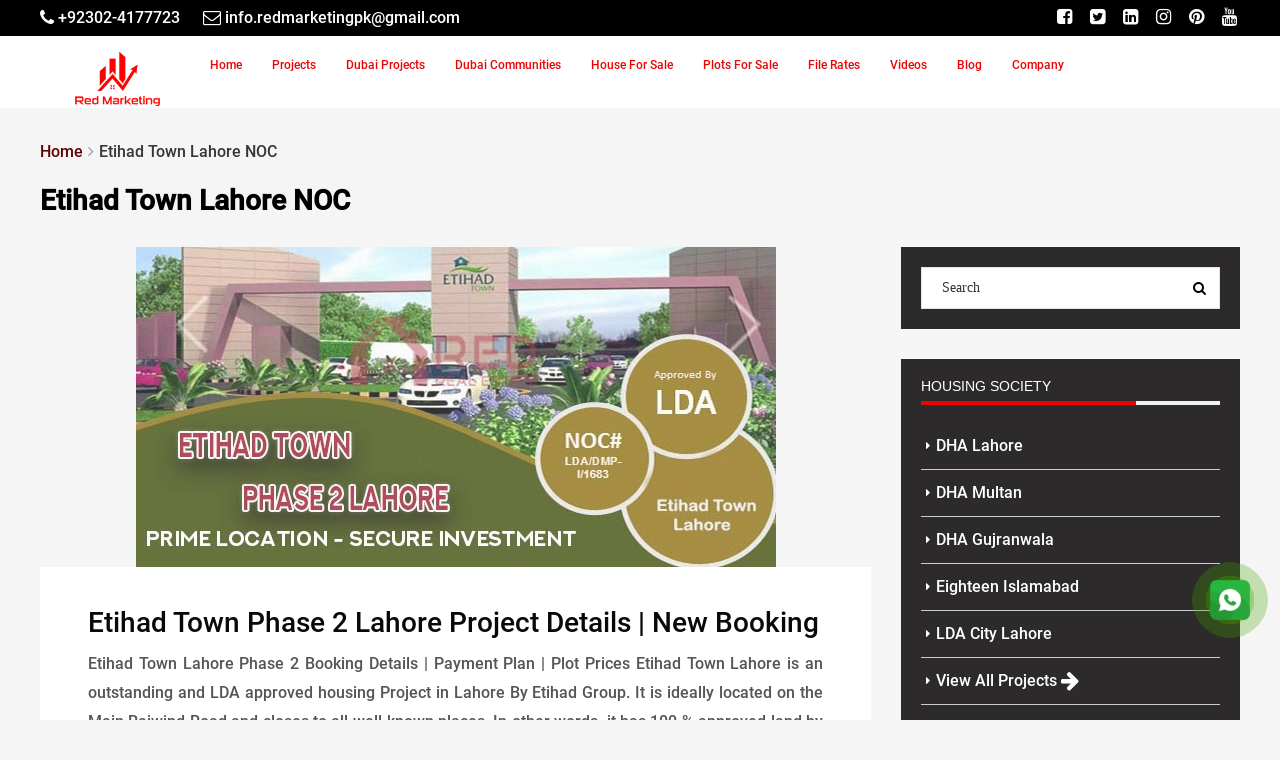

--- FILE ---
content_type: text/html; charset=UTF-8
request_url: https://www.redrealestate.com.pk/tag/etihad-town-lahore-noc
body_size: 15711
content:
<!DOCTYPE html><html lang="en-US">
<head>
	<meta charset="UTF-8">
	<meta name="viewport" content="width=device-width, initial-scale=1">
        <meta name="google-site-verification" content="JnomLl0Ll6c7jC70qOzfV63yQCGIN61hxZX7X1l75kE" />
        <meta name="msvalidate.01" content="F485C9B8CE2662F8C4E7A0B7EE783712" />
        <meta name="yandex-verification" content="7c3e66dca2c752fc" />
	    <link rel="profile" href="https://gmpg.org/xfn/11">
	    <link rel="pingback" href="https://www.redrealestate.com.pk/xmlrpc.php">
	    	    	    <link rel="preconnect" href="//www.facebook.com">
        <link rel="preconnect" href="//connect.facebook.net">
                	                            <link rel="preload" href="/wp-content/themes/redrealestate/fonts/fontawesome-webfont.woff2?v=4.7.0" as="font" crossorigin="">
        <link rel="preload" as="font" href="/wp-content/themes/redrealestate/fonts/KFOlCnqEu92Fr1MmEU9fBBc4.woff2" crossorigin="">
        	          	<meta name="facebook-domain-verification" content="176bvk3uivwfm9uytqdfahabl3pax6" />
      	<meta name="author" content="Red Marketing">
      	 
      	<meta name='robots' content='index, follow, max-image-preview:large, max-snippet:-1, max-video-preview:-1' />

	<!-- This site is optimized with the Yoast SEO Premium plugin v22.6 (Yoast SEO v25.8) - https://yoast.com/wordpress/plugins/seo/ -->
	<title>Etihad Town Lahore NOC Archives - RED Marketing</title><link rel="preload" href="https://www.redrealestate.com.pk/wp-content/cache/perfmatters/www.redrealestate.com.pk/css/tag.used.css?ver=1742402686" as="style" /><link rel="stylesheet" id="perfmatters-used-css" href="https://www.redrealestate.com.pk/wp-content/cache/perfmatters/www.redrealestate.com.pk/css/tag.used.css?ver=1742402686" media="all" />
	<link rel="canonical" href="https://www.redrealestate.com.pk/tag/etihad-town-lahore-noc" />
	<meta property="og:locale" content="en_US" />
	<meta property="og:type" content="article" />
	<meta property="og:title" content="Etihad Town Lahore NOC Archives" />
	<meta property="og:url" content="https://www.redrealestate.com.pk/tag/etihad-town-lahore-noc" />
	<meta property="og:site_name" content="RED Marketing" />
	<meta property="og:image" content="https://www.redrealestate.com.pk/wp-content/uploads/2023/03/Red_Marketing_Logo.png" />
	<meta property="og:image:width" content="545" />
	<meta property="og:image:height" content="192" />
	<meta property="og:image:type" content="image/png" />
	<meta name="twitter:card" content="summary_large_image" />
	<meta name="twitter:site" content="@redmarketing_pk" />
	<script type="application/ld+json" class="yoast-schema-graph">{"@context":"https://schema.org","@graph":[{"@type":"CollectionPage","@id":"https://www.redrealestate.com.pk/tag/etihad-town-lahore-noc","url":"https://www.redrealestate.com.pk/tag/etihad-town-lahore-noc","name":"Etihad Town Lahore NOC Archives - RED Marketing","isPartOf":{"@id":"https://www.redrealestate.com.pk/#website"},"primaryImageOfPage":{"@id":"https://www.redrealestate.com.pk/tag/etihad-town-lahore-noc#primaryimage"},"image":{"@id":"https://www.redrealestate.com.pk/tag/etihad-town-lahore-noc#primaryimage"},"thumbnailUrl":"https://www.redrealestate.com.pk/wp-content/uploads/2019/11/etihad-town-lahore-phase-2.jpg","breadcrumb":{"@id":"https://www.redrealestate.com.pk/tag/etihad-town-lahore-noc#breadcrumb"},"inLanguage":"en-US"},{"@type":"ImageObject","inLanguage":"en-US","@id":"https://www.redrealestate.com.pk/tag/etihad-town-lahore-noc#primaryimage","url":"https://www.redrealestate.com.pk/wp-content/uploads/2019/11/etihad-town-lahore-phase-2.jpg","contentUrl":"https://www.redrealestate.com.pk/wp-content/uploads/2019/11/etihad-town-lahore-phase-2.jpg","width":640,"height":320,"caption":"Etihad Town Lahore"},{"@type":"BreadcrumbList","@id":"https://www.redrealestate.com.pk/tag/etihad-town-lahore-noc#breadcrumb","itemListElement":[{"@type":"ListItem","position":1,"name":"Home","item":"https://www.redrealestate.com.pk/"},{"@type":"ListItem","position":2,"name":"Etihad Town Lahore NOC"}]},{"@type":"WebSite","@id":"https://www.redrealestate.com.pk/#website","url":"https://www.redrealestate.com.pk/","name":"Red Marketing","description":"Leading Real Estate Marketing Agency","publisher":{"@id":"https://www.redrealestate.com.pk/#organization"},"alternateName":"Red Marketing & Real Estate","potentialAction":[{"@type":"SearchAction","target":{"@type":"EntryPoint","urlTemplate":"https://www.redrealestate.com.pk/?s={search_term_string}"},"query-input":{"@type":"PropertyValueSpecification","valueRequired":true,"valueName":"search_term_string"}}],"inLanguage":"en-US"},{"@type":"Organization","@id":"https://www.redrealestate.com.pk/#organization","name":"Red Marketing","alternateName":"Red Marketing & Real Estate","url":"https://www.redrealestate.com.pk/","logo":{"@type":"ImageObject","inLanguage":"en-US","@id":"https://www.redrealestate.com.pk/#/schema/logo/image/","url":"https://www.redrealestate.com.pk/wp-content/uploads/2023/03/Red_Marketing_Logo.png","contentUrl":"https://www.redrealestate.com.pk/wp-content/uploads/2023/03/Red_Marketing_Logo.png","width":545,"height":192,"caption":"Red Marketing"},"image":{"@id":"https://www.redrealestate.com.pk/#/schema/logo/image/"},"sameAs":["https://www.facebook.com/redmarketing.pak","https://x.com/redmarketing_pk","https://www.instagram.com/redmarketing.pk/","https://www.pinterest.com/redmarketing_pk/","https://www.youtube.com/@redmarketing_pk","https://www.linkedin.com/company/redmarketing-pk/"]}]}</script>
	<!-- / Yoast SEO Premium plugin. -->


<link rel="alternate" type="application/rss+xml" title="RED Marketing &raquo; Feed" href="https://www.redrealestate.com.pk/feed" />
<link rel="alternate" type="application/rss+xml" title="RED Marketing &raquo; Comments Feed" href="https://www.redrealestate.com.pk/comments/feed" />
<link rel="alternate" type="application/rss+xml" title="RED Marketing &raquo; Etihad Town Lahore NOC Tag Feed" href="https://www.redrealestate.com.pk/tag/etihad-town-lahore-noc/feed" />
<style id='global-styles-inline-css' type='text/css'>
:root{--wp--preset--aspect-ratio--square: 1;--wp--preset--aspect-ratio--4-3: 4/3;--wp--preset--aspect-ratio--3-4: 3/4;--wp--preset--aspect-ratio--3-2: 3/2;--wp--preset--aspect-ratio--2-3: 2/3;--wp--preset--aspect-ratio--16-9: 16/9;--wp--preset--aspect-ratio--9-16: 9/16;--wp--preset--color--black: #000000;--wp--preset--color--cyan-bluish-gray: #abb8c3;--wp--preset--color--white: #ffffff;--wp--preset--color--pale-pink: #f78da7;--wp--preset--color--vivid-red: #cf2e2e;--wp--preset--color--luminous-vivid-orange: #ff6900;--wp--preset--color--luminous-vivid-amber: #fcb900;--wp--preset--color--light-green-cyan: #7bdcb5;--wp--preset--color--vivid-green-cyan: #00d084;--wp--preset--color--pale-cyan-blue: #8ed1fc;--wp--preset--color--vivid-cyan-blue: #0693e3;--wp--preset--color--vivid-purple: #9b51e0;--wp--preset--gradient--vivid-cyan-blue-to-vivid-purple: linear-gradient(135deg,rgba(6,147,227,1) 0%,rgb(155,81,224) 100%);--wp--preset--gradient--light-green-cyan-to-vivid-green-cyan: linear-gradient(135deg,rgb(122,220,180) 0%,rgb(0,208,130) 100%);--wp--preset--gradient--luminous-vivid-amber-to-luminous-vivid-orange: linear-gradient(135deg,rgba(252,185,0,1) 0%,rgba(255,105,0,1) 100%);--wp--preset--gradient--luminous-vivid-orange-to-vivid-red: linear-gradient(135deg,rgba(255,105,0,1) 0%,rgb(207,46,46) 100%);--wp--preset--gradient--very-light-gray-to-cyan-bluish-gray: linear-gradient(135deg,rgb(238,238,238) 0%,rgb(169,184,195) 100%);--wp--preset--gradient--cool-to-warm-spectrum: linear-gradient(135deg,rgb(74,234,220) 0%,rgb(151,120,209) 20%,rgb(207,42,186) 40%,rgb(238,44,130) 60%,rgb(251,105,98) 80%,rgb(254,248,76) 100%);--wp--preset--gradient--blush-light-purple: linear-gradient(135deg,rgb(255,206,236) 0%,rgb(152,150,240) 100%);--wp--preset--gradient--blush-bordeaux: linear-gradient(135deg,rgb(254,205,165) 0%,rgb(254,45,45) 50%,rgb(107,0,62) 100%);--wp--preset--gradient--luminous-dusk: linear-gradient(135deg,rgb(255,203,112) 0%,rgb(199,81,192) 50%,rgb(65,88,208) 100%);--wp--preset--gradient--pale-ocean: linear-gradient(135deg,rgb(255,245,203) 0%,rgb(182,227,212) 50%,rgb(51,167,181) 100%);--wp--preset--gradient--electric-grass: linear-gradient(135deg,rgb(202,248,128) 0%,rgb(113,206,126) 100%);--wp--preset--gradient--midnight: linear-gradient(135deg,rgb(2,3,129) 0%,rgb(40,116,252) 100%);--wp--preset--font-size--small: 13px;--wp--preset--font-size--medium: 20px;--wp--preset--font-size--large: 36px;--wp--preset--font-size--x-large: 42px;--wp--preset--spacing--20: 0.44rem;--wp--preset--spacing--30: 0.67rem;--wp--preset--spacing--40: 1rem;--wp--preset--spacing--50: 1.5rem;--wp--preset--spacing--60: 2.25rem;--wp--preset--spacing--70: 3.38rem;--wp--preset--spacing--80: 5.06rem;--wp--preset--shadow--natural: 6px 6px 9px rgba(0, 0, 0, 0.2);--wp--preset--shadow--deep: 12px 12px 50px rgba(0, 0, 0, 0.4);--wp--preset--shadow--sharp: 6px 6px 0px rgba(0, 0, 0, 0.2);--wp--preset--shadow--outlined: 6px 6px 0px -3px rgba(255, 255, 255, 1), 6px 6px rgba(0, 0, 0, 1);--wp--preset--shadow--crisp: 6px 6px 0px rgba(0, 0, 0, 1);}:where(.is-layout-flex){gap: 0.5em;}:where(.is-layout-grid){gap: 0.5em;}body .is-layout-flex{display: flex;}.is-layout-flex{flex-wrap: wrap;align-items: center;}.is-layout-flex > :is(*, div){margin: 0;}body .is-layout-grid{display: grid;}.is-layout-grid > :is(*, div){margin: 0;}:where(.wp-block-columns.is-layout-flex){gap: 2em;}:where(.wp-block-columns.is-layout-grid){gap: 2em;}:where(.wp-block-post-template.is-layout-flex){gap: 1.25em;}:where(.wp-block-post-template.is-layout-grid){gap: 1.25em;}.has-black-color{color: var(--wp--preset--color--black) !important;}.has-cyan-bluish-gray-color{color: var(--wp--preset--color--cyan-bluish-gray) !important;}.has-white-color{color: var(--wp--preset--color--white) !important;}.has-pale-pink-color{color: var(--wp--preset--color--pale-pink) !important;}.has-vivid-red-color{color: var(--wp--preset--color--vivid-red) !important;}.has-luminous-vivid-orange-color{color: var(--wp--preset--color--luminous-vivid-orange) !important;}.has-luminous-vivid-amber-color{color: var(--wp--preset--color--luminous-vivid-amber) !important;}.has-light-green-cyan-color{color: var(--wp--preset--color--light-green-cyan) !important;}.has-vivid-green-cyan-color{color: var(--wp--preset--color--vivid-green-cyan) !important;}.has-pale-cyan-blue-color{color: var(--wp--preset--color--pale-cyan-blue) !important;}.has-vivid-cyan-blue-color{color: var(--wp--preset--color--vivid-cyan-blue) !important;}.has-vivid-purple-color{color: var(--wp--preset--color--vivid-purple) !important;}.has-black-background-color{background-color: var(--wp--preset--color--black) !important;}.has-cyan-bluish-gray-background-color{background-color: var(--wp--preset--color--cyan-bluish-gray) !important;}.has-white-background-color{background-color: var(--wp--preset--color--white) !important;}.has-pale-pink-background-color{background-color: var(--wp--preset--color--pale-pink) !important;}.has-vivid-red-background-color{background-color: var(--wp--preset--color--vivid-red) !important;}.has-luminous-vivid-orange-background-color{background-color: var(--wp--preset--color--luminous-vivid-orange) !important;}.has-luminous-vivid-amber-background-color{background-color: var(--wp--preset--color--luminous-vivid-amber) !important;}.has-light-green-cyan-background-color{background-color: var(--wp--preset--color--light-green-cyan) !important;}.has-vivid-green-cyan-background-color{background-color: var(--wp--preset--color--vivid-green-cyan) !important;}.has-pale-cyan-blue-background-color{background-color: var(--wp--preset--color--pale-cyan-blue) !important;}.has-vivid-cyan-blue-background-color{background-color: var(--wp--preset--color--vivid-cyan-blue) !important;}.has-vivid-purple-background-color{background-color: var(--wp--preset--color--vivid-purple) !important;}.has-black-border-color{border-color: var(--wp--preset--color--black) !important;}.has-cyan-bluish-gray-border-color{border-color: var(--wp--preset--color--cyan-bluish-gray) !important;}.has-white-border-color{border-color: var(--wp--preset--color--white) !important;}.has-pale-pink-border-color{border-color: var(--wp--preset--color--pale-pink) !important;}.has-vivid-red-border-color{border-color: var(--wp--preset--color--vivid-red) !important;}.has-luminous-vivid-orange-border-color{border-color: var(--wp--preset--color--luminous-vivid-orange) !important;}.has-luminous-vivid-amber-border-color{border-color: var(--wp--preset--color--luminous-vivid-amber) !important;}.has-light-green-cyan-border-color{border-color: var(--wp--preset--color--light-green-cyan) !important;}.has-vivid-green-cyan-border-color{border-color: var(--wp--preset--color--vivid-green-cyan) !important;}.has-pale-cyan-blue-border-color{border-color: var(--wp--preset--color--pale-cyan-blue) !important;}.has-vivid-cyan-blue-border-color{border-color: var(--wp--preset--color--vivid-cyan-blue) !important;}.has-vivid-purple-border-color{border-color: var(--wp--preset--color--vivid-purple) !important;}.has-vivid-cyan-blue-to-vivid-purple-gradient-background{background: var(--wp--preset--gradient--vivid-cyan-blue-to-vivid-purple) !important;}.has-light-green-cyan-to-vivid-green-cyan-gradient-background{background: var(--wp--preset--gradient--light-green-cyan-to-vivid-green-cyan) !important;}.has-luminous-vivid-amber-to-luminous-vivid-orange-gradient-background{background: var(--wp--preset--gradient--luminous-vivid-amber-to-luminous-vivid-orange) !important;}.has-luminous-vivid-orange-to-vivid-red-gradient-background{background: var(--wp--preset--gradient--luminous-vivid-orange-to-vivid-red) !important;}.has-very-light-gray-to-cyan-bluish-gray-gradient-background{background: var(--wp--preset--gradient--very-light-gray-to-cyan-bluish-gray) !important;}.has-cool-to-warm-spectrum-gradient-background{background: var(--wp--preset--gradient--cool-to-warm-spectrum) !important;}.has-blush-light-purple-gradient-background{background: var(--wp--preset--gradient--blush-light-purple) !important;}.has-blush-bordeaux-gradient-background{background: var(--wp--preset--gradient--blush-bordeaux) !important;}.has-luminous-dusk-gradient-background{background: var(--wp--preset--gradient--luminous-dusk) !important;}.has-pale-ocean-gradient-background{background: var(--wp--preset--gradient--pale-ocean) !important;}.has-electric-grass-gradient-background{background: var(--wp--preset--gradient--electric-grass) !important;}.has-midnight-gradient-background{background: var(--wp--preset--gradient--midnight) !important;}.has-small-font-size{font-size: var(--wp--preset--font-size--small) !important;}.has-medium-font-size{font-size: var(--wp--preset--font-size--medium) !important;}.has-large-font-size{font-size: var(--wp--preset--font-size--large) !important;}.has-x-large-font-size{font-size: var(--wp--preset--font-size--x-large) !important;}
:where(.wp-block-post-template.is-layout-flex){gap: 1.25em;}:where(.wp-block-post-template.is-layout-grid){gap: 1.25em;}
:where(.wp-block-columns.is-layout-flex){gap: 2em;}:where(.wp-block-columns.is-layout-grid){gap: 2em;}
:root :where(.wp-block-pullquote){font-size: 1.5em;line-height: 1.6;}
</style>
<link rel="stylesheet" id="wpforo-widgets-css" type="text/css" media="all" data-pmdelayedstyle="https://www.redrealestate.com.pk/wp-content/plugins/wpforo/wpf-themes/classic/widgets.css?ver=2_5">
<link rel="stylesheet" id="houzez-design-css" type="text/css" media="all" data-pmdelayedstyle="https://www.redrealestate.com.pk/wp-content/themes/redrealestate/css/theme.min.css?ver=ChangeLogs_Theme">
<link rel="stylesheet" id="houzez-style-css" type="text/css" media="all" data-pmdelayedstyle="https://www.redrealestate.com.pk/wp-content/themes/redrealestate/style.min.css?ver=ChangeLogs_Theme">
<link rel="stylesheet" id="FWDZOOMER_rl_css-css" type="text/css" media="all" data-pmdelayedstyle="https://www.redrealestate.com.pk/wp-content/plugins/zoomer/css/global.css?ver=6.7">
<!--[if lt IE 9]>
<link rel='stylesheet' id='vc_lte_ie9-css' href='https://www.redrealestate.com.pk/wp-content/plugins/js_composer/assets/css/vc_lte_ie9.min.css?ver=6.0.5_' type='text/css' media='screen' />
<![endif]-->
<script type="pmdelayedscript" src="https://www.redrealestate.com.pk/wp-includes/js/jquery/jquery.min.js?ver=3.7.1" id="jquery-core-js" data-perfmatters-type="text/javascript" data-cfasync="false" data-no-optimize="1" data-no-defer="1" data-no-minify="1" data-rocketlazyloadscript="1"></script>
<link rel="https://api.w.org/" href="https://www.redrealestate.com.pk/wp-json/" /><link rel="alternate" title="JSON" type="application/json" href="https://www.redrealestate.com.pk/wp-json/wp/v2/tags/584" /><script async src="https://www.redrealestate.com.pk/wp-content/uploads/perfmatters/gtagv4.js?id=G-KH3S7C0CHZ" type="pmdelayedscript" data-cfasync="false" data-no-optimize="1" data-no-defer="1" data-no-minify="1" data-rocketlazyloadscript="1"></script><script type="pmdelayedscript" data-cfasync="false" data-no-optimize="1" data-no-defer="1" data-no-minify="1" data-rocketlazyloadscript="1">window.dataLayer = window.dataLayer || [];function gtag(){dataLayer.push(arguments);}gtag("js", new Date());gtag("config", "G-KH3S7C0CHZ");</script><meta name="generator" content="Powered by WPBakery Page Builder - drag and drop page builder for WordPress."/>
<link rel="icon" href="https://www.redrealestate.com.pk/wp-content/uploads/2023/11/Red-marketing-Fav-icon-70x70.webp" sizes="32x32" />
<link rel="icon" href="https://www.redrealestate.com.pk/wp-content/uploads/2023/11/Red-marketing-Fav-icon.webp" sizes="192x192" />
<link rel="apple-touch-icon" href="https://www.redrealestate.com.pk/wp-content/uploads/2023/11/Red-marketing-Fav-icon.webp" />
<meta name="msapplication-TileImage" content="https://www.redrealestate.com.pk/wp-content/uploads/2023/11/Red-marketing-Fav-icon.webp" />
<noscript><style> .wpb_animate_when_almost_visible { opacity: 1; }</style></noscript>      	      	<!-- Meta Pixel Code -->
        <script type="pmdelayedscript" data-cfasync="false" data-no-optimize="1" data-no-defer="1" data-no-minify="1" data-rocketlazyloadscript="1">
        !function(f,b,e,v,n,t,s)
        {if(f.fbq)return;n=f.fbq=function(){n.callMethod?
        n.callMethod.apply(n,arguments):n.queue.push(arguments)};
        if(!f._fbq)f._fbq=n;n.push=n;n.loaded=!0;n.version='2.0';
        n.queue=[];t=b.createElement(e);t.async=!0;
        t.src=v;s=b.getElementsByTagName(e)[0];
        s.parentNode.insertBefore(t,s)}(window, document,'script',
        'https://connect.facebook.net/en_US/fbevents.js');
        fbq('init', '160145640309639');
        fbq('track', 'PageView');
        </script>
        <noscript><img height="1" width="1" style="display:none"
        src="https://www.facebook.com/tr?id=160145640309639&ev=PageView&noscript=1"
        /></noscript>
        <!-- End Meta Pixel Code -->
                                            <!-- breadcrumb Schema -->
                <script type="application/ld+json" id="breadcrumb-schema">{"@context":"https://schema.org","@type":"BreadcrumbList","itemListElement":[{"@type":"ListItem","position":1,"item":{"@id":"https://www.redrealestate.com.pk/","name":"RED Marketing"}},{"@type":"ListItem","position":2,"item":{"@id":"https://www.redrealestate.com.pk/tag/etihad-town-lahore-noc","name":"Etihad Town Lahore NOC"}}]}</script>                               
                    <!-- Site Product Schema -->
            <script type="application/ld+json"  id="product-schema">{"@context":"https://schema.org/","@type":"Product","name":"RED Marketing","brand": "RED Marketing","aggregateRating":{"@type":"AggregateRating","ratingValue":"4.8","ratingCount":"44","reviewCount":"44"}}</script>
                           <!-- Organization-box Schema -->
            <script id="organization-schema" type="application/ld+json">{"@context":"https://schema.org","@id":"Organization","@type":["Organization","Corporation","RealEstateAgent"],"brand":{"@type":"Brand","name":"RED Marketing"},"name":"RED Marketing","url":"https://www.redrealestate.com.pk/","logo":"https://www.redrealestate.com.pk/wp-content/uploads/2023/03/Red-Marketing-Logo.png","sameAs":["https://www.facebook.com/redmarketing.pak","https://twitter.com/redmarketing_pk","https://www.linkedin.com/company/redmarketing-pk","https://www.instagram.com/redmarketing.pk/","https://www.youtube.com/@redmarketing_pk","https://www.pinterest.com/redmarketing_pk/"]}</script>
                 <!-- sitelink-search-box Schema -->
        <script id="search-box-schema" type="application/ld+json">{"@context":"https://schema.org","@type":"WebSite","brand":{"@type":"Brand","name":"RED Marketing"},"name":"RED Marketing","url":"https://www.redrealestate.com.pk/","potentialAction":[{"@type": "SearchAction","target":"https://www.redrealestate.com.pk/?s={search_term_string}","query-input":"required name=search_term_string"}]}</script>
        </head>
<body class="archive tag tag-etihad-town-lahore-noc tag-584  transparent- wpb-js-composer js-comp-ver-6.0.5_ vc_responsive">

<div class="top-bar  ">
    <div class="container">
        <div class="row">
            <div class="col-sm-12">

                                <div class="top-bar-left  ">
                                            <div class="top-contact">
                            <ul class="">
                                <li class="top-bar-phone"><a name="btn-call" aria-label="Telephone" href="tel:+92302-4177723"><i class="fa fa-phone"></i> <span>+92302-4177723</span></a></li><li class="top-bar-contact"><a name="btn-email" aria-label="Email" href="mailto:info.redmarketingpk@gmail.com"><i class="fa fa-envelope-o"></i>  <span>info.redmarketingpk@gmail.com</span></a></li>                            </ul>
                        </div>
                    
                                    </div>
                
                                <div class="top-bar-right  ">

                                        <div class="top-contact">
                        <ul class="">
                            <li class="top-bar-social">
            <a name="btn-facebook" aria-label="Facebook" target="_blank" class="btn-facebook" href="https://www.facebook.com/redmarketing.pak"><i class="fa fa-facebook-square"></i></a>
    
            <a name="btn-twitter" aria-label="Twitter" target="_blank" class="btn-twitter" href="https://twitter.com/redmarketing_pk"><i class="fa fa-twitter-square"></i></a>
    
            <a name="btn-linkedin" aria-label="Linkedin" target="_blank" class="btn-linkedin" href="https://www.linkedin.com/company/redmarketing-pk"><i class="fa fa-linkedin-square"></i></a>
    
    
            <a name="btn-instagram" aria-label="Instagram" target="_blank" class="btn-instagram" href="https://www.instagram.com/redmarketing.pk/"><i class="fa fa-instagram"></i></a>
    
            <a name="btn-pinterest" aria-label="Pinterest" target="_blank" class="btn-pinterest" href="https://www.pinterest.com/redmarketing_pk/"><i class="fa fa-pinterest"></i></a>
    
            <a name="btn-youtube" aria-label="Youtube" target="_blank" class="btn-youtube" href="https://www.youtube.com/@redmarketing_pk?sub_confirmation=1"><i class="fa fa-youtube"></i></a>
    
    </li>                        </ul>
                    </div>
                    
                    
                </div>
                
            </div>
        </div>
    </div>
</div>
<!--start section header-->
<header id="header-section" data-sticky="1" class="houzez-header-main header-section header-section-1 nav-left  ">
	<div class="container">
		<div class="header-left">

			<div class="logo logo-desktop">
				

	<a href="https://www.redrealestate.com.pk/">
					<img width="260" height="90" src="https://www.redrealestate.com.pk/wp-content/uploads/2024/04/logo-desktop.webp" alt="Red Marketing">
			</a>
			</div>


			<nav class="navi main-nav">
			    
			        			    <ul id="main-nav" class=""><li id="menu-item-35" class="menu-item menu-item-type-post_type menu-item-object-page menu-item-home menu-item-35"><a href="https://www.redrealestate.com.pk/">Home</a></li>
<li id="menu-item-229" class="menu-item menu-item-type-post_type menu-item-object-page menu-item-229"><a href="https://www.redrealestate.com.pk/all-project">Projects</a></li>
<li id="menu-item-7975" class="menu-item menu-item-type-custom menu-item-object-custom menu-item-7975"><a href="https://www.redrealestate.com.pk/dubai-projects">Dubai Projects</a></li>
<li id="menu-item-8445" class="menu-item menu-item-type-custom menu-item-object-custom menu-item-8445"><a href="https://www.redrealestate.com.pk/dubai-communities">Dubai Communities</a></li>
<li id="menu-item-453" class="menu-item menu-item-type-post_type menu-item-object-page menu-item-453"><a href="https://www.redrealestate.com.pk/house-for-sale">House For Sale</a></li>
<li id="menu-item-221" class="menu-item menu-item-type-post_type menu-item-object-page menu-item-221"><a href="https://www.redrealestate.com.pk/plots-for-sale">Plots For Sale</a></li>
<li id="menu-item-212" class="menu-item menu-item-type-post_type menu-item-object-page menu-item-212"><a href="https://www.redrealestate.com.pk/file-rates">File Rates</a></li>
<li id="menu-item-469" class="menu-item menu-item-type-post_type menu-item-object-page menu-item-469"><a href="https://www.redrealestate.com.pk/red-videos">Videos</a></li>
<li id="menu-item-517" class="menu-item menu-item-type-post_type menu-item-object-page current_page_parent menu-item-517"><a href="https://www.redrealestate.com.pk/latest-news">Blog</a></li>
<li id="menu-item-3453" class="menu-item menu-item-type-custom menu-item-object-custom menu-item-has-children menu-item-3453"><a href="#">Company</a>
<ul class="sub-menu">
	<li id="menu-item-6570" class="menu-item menu-item-type-post_type menu-item-object-page menu-item-6570"><a href="https://www.redrealestate.com.pk/company">Company</a></li>
	<li id="menu-item-3456" class="menu-item menu-item-type-post_type menu-item-object-page menu-item-3456"><a href="https://www.redrealestate.com.pk/about-us">About Us</a></li>
	<li id="menu-item-204" class="menu-item menu-item-type-post_type menu-item-object-page menu-item-204"><a href="https://www.redrealestate.com.pk/buy-and-sell-property">Buy/Sell Property</a></li>
	<li id="menu-item-3454" class="menu-item menu-item-type-post_type menu-item-object-page menu-item-3454"><a href="https://www.redrealestate.com.pk/fees">Transfer Fees</a></li>
	<li id="menu-item-1998" class="menu-item menu-item-type-post_type menu-item-object-page menu-item-1998"><a href="https://www.redrealestate.com.pk/maps">Maps</a></li>
	<li id="menu-item-196" class="menu-item menu-item-type-post_type menu-item-object-page menu-item-196"><a href="https://www.redrealestate.com.pk/contact">Contact</a></li>
</ul>
</li>
</ul>			    				
			</nav>
		</div>
			</div>
</header>
<!--end section header-->
<div class="not-display sticky_nav sticky-on"></div>

<div class="header-mobile houzez-header-mobile "  data-sticky="0">
	<div class="container">
		<!--start mobile nav-->
				
        <div class="not-display mobile-open nav-dropdown main-nav-dropdown"></div>
		<div class="mobile-nav">
			<span class="nav-trigger"><i class="fa fa-navicon"></i></span>
			<div class="nav-dropdown main-nav-dropdown"></div>
		</div>
		<div class="header-logo logo-mobile">
			<a href="https://www.redrealestate.com.pk/">
           <img width="180" height="60" src="https://www.redrealestate.com.pk/wp-content/uploads/2024/04/logo-desktop.webp" alt="Mobile logo">
    </a>		</div>
				<!--end mobile nav-->
		
			</div>
</div><div id="section-body" class="">
		    	        	<div class="container">
    	 	
<div class="page-title breadcrumb-top">
    <div class="row">
        <div class="col-sm-12">
            <ol itemscope itemtype="https://schema.org/BreadcrumbList" class="breadcrumb"><li itemprop="itemListElement" itemscope itemtype="https://schema.org/ListItem"><a itemprop="item" href="https://www.redrealestate.com.pk/"><span itemprop="name">Home</span></a><meta itemprop="position" content="1"></li><li class="active">Etihad Town Lahore NOC</li></ol>            <div class="page-title-left">
                <h1 class="title-head">
                Etihad Town Lahore NOC                </h1>
            </div>
            
            
        </div>
    </div>
</div>

<section class="section-detail-content">
	<div class="container">
		<div class="row">
			<div class="col-lg-8 col-md-8 col-sm-12 col-xs-12 container-contentbar">
				<div class="article-main">
					<article id="post-2132" class="blog-article post-2132 post type-post status-publish format-standard has-post-thumbnail hentry category-etihad-town-lahore category-housing-schemes tag-etihad-town tag-etihad-town-lahore tag-etihad-town-lahore-booking-details tag-etihad-town-lahore-development tag-etihad-town-lahore-location-map tag-etihad-town-lahore-map tag-etihad-town-lahore-noc tag-etihad-town-lahore-payment-plan tag-etihad-town-lahore-plot-prices tag-etihad-town-lahore-prices tag-etihad-town-phase-2-lahore tag-etihad-town-phase-2-payment-plan">
	

                <div class="article-media">
                    <a aria-label="Post Link" title="Etihad Town Phase 2 Lahore Project Details | New Booking" class="post-thumbnail" href="https://www.redrealestate.com.pk/etihad-town-lahore-phase-2.html">
                        <img width="640" height="320" src="https://www.redrealestate.com.pk/wp-content/uploads/2019/11/etihad-town-lahore-phase-2.jpg" class="attachment-houzez-property-detail-gallery size-houzez-property-detail-gallery wp-post-image" alt="Etihad Town Phase 2 Lahore Project Details | New Booking" decoding="async" fetchpriority="high" srcset="https://www.redrealestate.com.pk/wp-content/uploads/2019/11/etihad-town-lahore-phase-2.jpg 640w, https://www.redrealestate.com.pk/wp-content/uploads/2019/11/etihad-town-lahore-phase-2-300x150.jpg 300w, https://www.redrealestate.com.pk/wp-content/uploads/2019/11/etihad-town-lahore-phase-2-150x75.jpg 150w, https://www.redrealestate.com.pk/wp-content/uploads/2019/11/etihad-town-lahore-phase-2-350x175.jpg 350w" sizes="(max-width: 640px) 100vw, 640px" />                    </a>
                </div>

            
	<div class="article-detail">
		<h1 class="article-title"><a href="https://www.redrealestate.com.pk/etihad-town-lahore-phase-2.html" rel="bookmark">Etihad Town Phase 2 Lahore Project Details | New Booking</a></h1>
				<p>Etihad Town Lahore Phase 2 Booking Details | Payment Plan | Plot Prices Etihad Town Lahore is an outstanding and LDA approved housing Project in Lahore By Etihad Group. It is ideally located on the Main Raiwind Road and closes to all well-known places. In other words, it has 100 % approved land by LDA.  Prime location and High-end amenities, which make the project very...</p>

	</div>
	<div class="article-footer">

		<ul class="author-meta">
						<li>
								by admin			</li>
										<li><i class="fa fa-calendar"></i> November 21, 2019 </li>
			
							<li><i class="fa fa-bookmark-o"></i> <a href="https://www.redrealestate.com.pk/category/etihad-town-lahore" rel="category tag">Etihad Town Lahore</a>, <a href="https://www.redrealestate.com.pk/category/housing-schemes" rel="category tag">Housing Schemes</a></li>
					</ul>

		<div class="article-footer-right">
			<a href="https://www.redrealestate.com.pk/etihad-town-lahore-phase-2.html" title="Etihad Town Phase 2 Lahore Project Details | New Booking" class="btn btn-primary">Continue Reading</a>
		</div>
	</div>
</article>
					<hr>

					<!--start pagination-->
										<!--end pagination-->

				</div>
			</div>
			<div class="col-lg-4 col-md-4 col-sm-6 col-xs-12 col-md-offset-0 col-sm-offset-3 container-sidebar houzez_sticky">
				<aside id="sidebar" class="sidebar-white">
    <div id="search-2" class="widget custom_widget widget_search"><form role="search" method="get" id="searchform" class="searchform" action="https://www.redrealestate.com.pk/">
	<div>
		<input value="" name="s" id="s" type="text" placeholder="Search">
		<button name="btn-search" aria-label="Search Query" type="submit"></button>
	</div>
</form></div><div id="nav_menu-2" class="widget custom_widget widget_nav_menu"><div class="widget-top"><h2 class="widget-title">Housing Society</h2></div><div class="menu-housing-society-container"><ul id="menu-housing-society" class="menu"><li id="menu-item-266" class="menu-item menu-item-type-post_type menu-item-object-page menu-item-266"><a href="https://www.redrealestate.com.pk/dha-lahore">DHA Lahore</a></li>
<li id="menu-item-267" class="menu-item menu-item-type-post_type menu-item-object-page menu-item-267"><a href="https://www.redrealestate.com.pk/dha-multan">DHA Multan</a></li>
<li id="menu-item-268" class="menu-item menu-item-type-post_type menu-item-object-page menu-item-268"><a href="https://www.redrealestate.com.pk/dha-gujranwala">DHA Gujranwala</a></li>
<li id="menu-item-269" class="menu-item menu-item-type-post_type menu-item-object-page menu-item-269"><a href="https://www.redrealestate.com.pk/eighteen-islamabad">Eighteen Islamabad</a></li>
<li id="menu-item-270" class="menu-item menu-item-type-post_type menu-item-object-page menu-item-270"><a href="https://www.redrealestate.com.pk/lda-city-lahore">LDA City Lahore</a></li>
<li id="menu-item-271" class="menu-item menu-item-type-post_type menu-item-object-page menu-item-271"><a href="https://www.redrealestate.com.pk/all-project">View All Projects    <i class="fa fa-lg fa-arrow-right" aria-hidden="true"></i></a></li>
</ul></div></div><div id="houzez_latest_projects-2" class="widget custom_widget widget-blog-posts"><div class="widget-top"><h2 class="widget-title">Off Plan Projects in Dubai</h2></div>            
        		<div class="widget-body">
											<div class="blog-post-item-widget">
						<div class="d-flex">
						    							<div class="blog-post-image-widget">
								<a href="https://www.redrealestate.com.pk/dubai-projects/samana-waves-2" title="Samana Waves 2 at JVC Dubai" name="btn-perview" aria-label="Project Details">
	                                									                                    <img width="70" height="70" class="img-fluid lozad" data-src="https://www.redrealestate.com.pk/wp-content/uploads/2024/02/samana-waves-2-dubai-fr-70x70.webp" alt="Samana Waves 2 at JVC Dubai" src="/wp-content/uploads/2019/12/preloader-white.gif"/>										
									
	                            </a>
							</div><!-- blog-post-image-widget -->
														
							<div class="blog-post-content-widget">
								<h3><a href="https://www.redrealestate.com.pk/dubai-projects/samana-waves-2" title="Samana Waves 2 at JVC Dubai" name="btn-perview" aria-label="Project Details">Samana Waves 2 at JVC Dubai</a></h3>
							</div><!-- blog-post-content-widget -->
						</div><!-- d-flex -->
					</div><!-- blog-post-item-widget -->
								<div class="blog-post-item-widget">
						<div class="d-flex">
						    							<div class="blog-post-image-widget">
								<a href="https://www.redrealestate.com.pk/dubai-projects/samana-california-2" title="Samana California 2 Al Furjan" name="btn-perview" aria-label="Project Details">
	                                									                                    <img width="70" height="70" class="img-fluid lozad" data-src="https://www.redrealestate.com.pk/wp-content/uploads/2024/02/Samana-California-2-fr-70x70.webp" alt="Samana California 2 Al Furjan" src="/wp-content/uploads/2019/12/preloader-white.gif"/>										
									
	                            </a>
							</div><!-- blog-post-image-widget -->
														
							<div class="blog-post-content-widget">
								<h3><a href="https://www.redrealestate.com.pk/dubai-projects/samana-california-2" title="Samana California 2 Al Furjan" name="btn-perview" aria-label="Project Details">Samana California 2 Al Furjan</a></h3>
							</div><!-- blog-post-content-widget -->
						</div><!-- d-flex -->
					</div><!-- blog-post-item-widget -->
								<div class="blog-post-item-widget">
						<div class="d-flex">
						    							<div class="blog-post-image-widget">
								<a href="https://www.redrealestate.com.pk/dubai-projects/samana-barari-views-2" title="Samana Barari Views 2 at Majan" name="btn-perview" aria-label="Project Details">
	                                									                                    <img width="70" height="70" class="img-fluid lozad" data-src="https://www.redrealestate.com.pk/wp-content/uploads/2024/02/Samana-Barari-Views-Phase-2-fr-70x70.webp" alt="Samana Barari Views 2 at Majan" src="/wp-content/uploads/2019/12/preloader-white.gif"/>										
									
	                            </a>
							</div><!-- blog-post-image-widget -->
														
							<div class="blog-post-content-widget">
								<h3><a href="https://www.redrealestate.com.pk/dubai-projects/samana-barari-views-2" title="Samana Barari Views 2 at Majan" name="btn-perview" aria-label="Project Details">Samana Barari Views 2 at Majan</a></h3>
							</div><!-- blog-post-content-widget -->
						</div><!-- d-flex -->
					</div><!-- blog-post-item-widget -->
								<div class="blog-post-item-widget">
						<div class="d-flex">
						    							<div class="blog-post-image-widget">
								<a href="https://www.redrealestate.com.pk/dubai-projects/samana-golf-views" title="Samana Golf Views at Dubai Sports City" name="btn-perview" aria-label="Project Details">
	                                									                                    <img width="70" height="70" class="img-fluid lozad" data-src="https://www.redrealestate.com.pk/wp-content/uploads/2024/02/samana-golf-views-fr-70x70.webp" alt="Samana Golf Views at Dubai Sports City" src="/wp-content/uploads/2019/12/preloader-white.gif"/>										
									
	                            </a>
							</div><!-- blog-post-image-widget -->
														
							<div class="blog-post-content-widget">
								<h3><a href="https://www.redrealestate.com.pk/dubai-projects/samana-golf-views" title="Samana Golf Views at Dubai Sports City" name="btn-perview" aria-label="Project Details">Samana Golf Views at Dubai Sports City</a></h3>
							</div><!-- blog-post-content-widget -->
						</div><!-- d-flex -->
					</div><!-- blog-post-item-widget -->
								<div class="blog-post-item-widget">
						<div class="d-flex">
						    							<div class="blog-post-image-widget">
								<a href="https://www.redrealestate.com.pk/dubai-projects/mercedes-benz-places-by-binghatti" title="Mercedes Benz Places at Downtown Dubai" name="btn-perview" aria-label="Project Details">
	                                									                                    <img width="70" height="70" class="img-fluid lozad" data-src="https://www.redrealestate.com.pk/wp-content/uploads/2024/01/mercedes-benz-places-dubai-fr-70x70.webp" alt="Mercedes Benz Places at Downtown Dubai" src="/wp-content/uploads/2019/12/preloader-white.gif"/>										
									
	                            </a>
							</div><!-- blog-post-image-widget -->
														
							<div class="blog-post-content-widget">
								<h3><a href="https://www.redrealestate.com.pk/dubai-projects/mercedes-benz-places-by-binghatti" title="Mercedes Benz Places at Downtown Dubai" name="btn-perview" aria-label="Project Details">Mercedes Benz Places at Downtown Dubai</a></h3>
							</div><!-- blog-post-content-widget -->
						</div><!-- d-flex -->
					</div><!-- blog-post-item-widget -->
			
					</div>
	    </div><div id="houzez_latest_videos-3" class="widget custom_widget widget_houzez_latest_videos"><div class="widget-top"><h2 class="widget-title">Latest Videos</h2></div>            
            		<div class="widget-body">
									                     <div class="media-gp">
                    <div class="media-left">
                         <a href="https://www.redrealestate.com.pk/videos/summit-heights-luxury-apartments-in-etihad-town-phase-1" class="hover-yt" title="Summit Heights – Luxury Apartments in Etihad Town Phase 1" name="btn-perview" aria-label="Watch Video">
                            <i class="fa fa-play" aria-hidden="true"></i>
                            <img width="100" height="75" class="lozad" alt="Summit Heights – Luxury Apartments in Etihad Town Phase 1" data-src="https://img.youtube.com/vi/glLtg5Dtvi8/hqdefault.jpg" src="/wp-content/uploads/2019/12/preloader-white.gif">
                            
                        </a>
                    </div>
                    <div class="media-body">
                        <h3 class="media-heading hover-yt-heading"><a href="https://www.redrealestate.com.pk/videos/summit-heights-luxury-apartments-in-etihad-town-phase-1" title="Summit Heights – Luxury Apartments in Etihad Town Phase 1" name="btn-perview" aria-label="Watch Video" >Summit Heights – Luxury Apartments in Etihad Town Phase 1</a></h3>
                    </div>
                </div>
                						                     <div class="media-gp">
                    <div class="media-left">
                         <a href="https://www.redrealestate.com.pk/videos/exciting-launch-event-at-etihad-town-lahore" class="hover-yt" title="Exciting Launch Event at Etihad Town Lahore" name="btn-perview" aria-label="Watch Video">
                            <i class="fa fa-play" aria-hidden="true"></i>
                            <img width="100" height="75" class="lozad" alt="Exciting Launch Event at Etihad Town Lahore" data-src="https://img.youtube.com/vi/KAao9ENDCV8/hqdefault.jpg" src="/wp-content/uploads/2019/12/preloader-white.gif">
                            
                        </a>
                    </div>
                    <div class="media-body">
                        <h3 class="media-heading hover-yt-heading"><a href="https://www.redrealestate.com.pk/videos/exciting-launch-event-at-etihad-town-lahore" title="Exciting Launch Event at Etihad Town Lahore" name="btn-perview" aria-label="Watch Video" >Exciting Launch Event at Etihad Town Lahore</a></h3>
                    </div>
                </div>
                						                     <div class="media-gp">
                    <div class="media-left">
                         <a href="https://www.redrealestate.com.pk/videos/exploring-the-best-society-adda-plot-raiwind-road-awt-phase-2-lahore" class="hover-yt" title="Exploring the Best Society: Adda Plot Raiwind Road, AWT Phase 2 Lahore" name="btn-perview" aria-label="Watch Video">
                            <i class="fa fa-play" aria-hidden="true"></i>
                            <img width="100" height="75" class="lozad" alt="Exploring the Best Society: Adda Plot Raiwind Road, AWT Phase 2 Lahore" data-src="https://img.youtube.com/vi/fj3-VhfrLC8/hqdefault.jpg" src="/wp-content/uploads/2019/12/preloader-white.gif">
                            
                        </a>
                    </div>
                    <div class="media-body">
                        <h3 class="media-heading hover-yt-heading"><a href="https://www.redrealestate.com.pk/videos/exploring-the-best-society-adda-plot-raiwind-road-awt-phase-2-lahore" title="Exploring the Best Society: Adda Plot Raiwind Road, AWT Phase 2 Lahore" name="btn-perview" aria-label="Watch Video" >Exploring the Best Society: Adda Plot Raiwind Road, AWT Phase 2 Lahore</a></h3>
                    </div>
                </div>
                						                     <div class="media-gp">
                    <div class="media-left">
                         <a href="https://www.redrealestate.com.pk/videos/which-is-the-best-investment-opportunity-in-dha-lahore-dha-phase-10-13" class="hover-yt" title="Which is the best investment opportunity in DHA Lahore? DHA Phase 10 &#038; 13" name="btn-perview" aria-label="Watch Video">
                            <i class="fa fa-play" aria-hidden="true"></i>
                            <img width="100" height="75" class="lozad" alt="Which is the best investment opportunity in DHA Lahore? DHA Phase 10 &#038; 13" data-src="https://img.youtube.com/vi/NwcBYJyY6zo/hqdefault.jpg" src="/wp-content/uploads/2019/12/preloader-white.gif">
                            
                        </a>
                    </div>
                    <div class="media-body">
                        <h3 class="media-heading hover-yt-heading"><a href="https://www.redrealestate.com.pk/videos/which-is-the-best-investment-opportunity-in-dha-lahore-dha-phase-10-13" title="Which is the best investment opportunity in DHA Lahore? DHA Phase 10 &#038; 13" name="btn-perview" aria-label="Watch Video" >Which is the best investment opportunity in DHA Lahore? DHA Phase 10 &#038; 13</a></h3>
                    </div>
                </div>
                						                     <div class="media-gp">
                    <div class="media-left">
                         <a href="https://www.redrealestate.com.pk/videos/dha-multan-current-plot-prices-right-time-to-invest-profitable-investment-opportunity-2024" class="hover-yt" title="DHA Multan | Current Plot Prices | Right time to Invest | Profitable Investment Opportunity 2024" name="btn-perview" aria-label="Watch Video">
                            <i class="fa fa-play" aria-hidden="true"></i>
                            <img width="100" height="75" class="lozad" alt="DHA Multan | Current Plot Prices | Right time to Invest | Profitable Investment Opportunity 2024" data-src="https://img.youtube.com/vi/bYmDQuYIFvE/hqdefault.jpg" src="/wp-content/uploads/2019/12/preloader-white.gif">
                            
                        </a>
                    </div>
                    <div class="media-body">
                        <h3 class="media-heading hover-yt-heading"><a href="https://www.redrealestate.com.pk/videos/dha-multan-current-plot-prices-right-time-to-invest-profitable-investment-opportunity-2024" title="DHA Multan | Current Plot Prices | Right time to Invest | Profitable Investment Opportunity 2024" name="btn-perview" aria-label="Watch Video" >DHA Multan | Current Plot Prices | Right time to Invest | Profitable Investment Opportunity 2024</a></h3>
                    </div>
                </div>
                								</div>
	    </div></aside>			</div>
		</div>
	</div>
</section>

        </div> <!--.container Start in header-->
    </div> <!--Start in header end #section-body-->
                <div id="fb-root"></div>
  <button name="btn-scroll" aria-label="Scroll Top" class="scrolltop-btn back-top"><i class="fa fa-angle-up"></i></button>

     
             	                   <div id="box_whatsapp">
                <div class="box_item">
                <a name="btn-whatsapp" href="https://api.whatsapp.com/send?phone=+923024177723&text=https://www.redrealestate.com.pk/etihad-town-lahore-phase-2.html"><img width="80" height="80" alt="contact us" src="/wp-content/uploads/2024/04/whatsapp-logo.webp"></a>
                </div>
                <div class="squaree" style="animation-delay: -3s"></div>
                <div class="squaree" style="animation-delay: -2s"></div>
                <div class="squaree" style="animation-delay: -1s"></div>
                <div class="squaree" style="animation-delay: 0s"></div>
                </div>	
                        	<!--start footer section-->
<footer id="footer-section">
    <div class="footer">
	<div class="container">
        <div class="row">

            <div class="col-md-3 col-sm-6"><div id="text-3" class="footer-widget widget_text"><div class="widget-top"><h3 class="widget-title">About Us</h3></div>			<div class="textwidget"><p><img decoding="async" class="aligncenter" src="/wp-content/uploads/2023/11/red_marketing_theme_logo.webp" alt="top-notch real estate service regarding properties" width="250" height="200" /></p>
<p>Red Marketing &amp; Real Estate is one of the leading real estate organizations, connecting thousands of property buyers and sellers around the globe. We provide proficient and solid consultancy to our domestic and overseas customers.</p>
<p>We cater to all your real estate needs. Searching plots, houses, land, and files is easier on Red Marketing.  We provide updated rates, the latest developments, property evaluation, market analysis, and more. Seamless transactions are our motto, and we strive to do better and better. We adapt to the ever-changing dynamics of the estate scenario in Pakistan and keep up the pace.</p>
</div>
		</div></div><div class="col-md-3 col-sm-6"><div id="text-2" class="footer-widget widget_text"><div class="widget-top"><h3 class="widget-title">QUICK LINKS</h3></div>			<div class="textwidget"><ul class="quick_link">
<li><a href="https://www.redrealestate.com.pk" target="_blank" rel="noopener"><i class="fa fa-chevron-right"></i>Home</a></li>
<li><a href="https://www.redrealestate.com.pk/file-rates" target="_blank" rel="noopener"><i class="fa fa-chevron-right"></i>DHA File Rates</a></li>
<li><a href="https://www.redrealestate.com.pk/all-project" target="_blank" rel="noopener"><i class="fa fa-chevron-right"></i>Housing Societies in Pakistan</a></li>
<li><a href="https://www.redrealestate.com.pk/dubai-communities" target="_blank" rel="noopener"><i class="fa fa-chevron-right"></i>Communities in Dubai</a></li>
<li><a href="https://www.redrealestate.com.pk/dubai-projects" target="_blank" rel="noopener"><i class="fa fa-chevron-right"></i>Off Plan Properties in Dubai</a></li>
<li><a href="https://www.redrealestate.com.pk/ras-al-khaimah-projects" target="_blank" rel="noopener"><i class="fa fa-chevron-right"></i>Off Plan Properties in Ras Al Khaimah</a></li>
<li><a href="https://www.redrealestate.com.pk/about-us" target="_blank" rel="noopener"><i class="fa fa-chevron-right"></i>About Us</a></li>
<li><a href="https://www.redrealestate.com.pk/contact" target="_blank" rel="noopener"><i class="fa fa-chevron-right"></i>Contact Us</a></li>
</ul>
</div>
		</div></div><div class="col-md-3 col-sm-6"><div id="text-4" class="footer-widget widget_text"><div class="widget-top"><h3 class="widget-title">Contact Us</h3></div>			<div class="textwidget"><ul class="my_address">
<li><i class="fa fa-map-marker" aria-hidden="true"></i>DHA Phase 6, Lahore, Punjab</li>
<li><i class="fa fa-map-marker" aria-hidden="true"></i>Dubai, United Arab Emirates</li>
<li><a href="mailto:info.redmarketingpk@gmail.com"><i class="fa fa-envelope" aria-hidden="true"></i>info.redmarketingpk@gmail.com</a></li>
<li><a href="tel:+92302-4177723"><i class="fa fa-phone" aria-hidden="true"></i>+92302-4177723</a></li>
</ul>
</div>
		</div></div><div class="col-md-3 col-sm-6"><div id="houzez_latest_posts-2" class="footer-widget widget_houzez_latest_posts"><div class="widget-top"><h3 class="widget-title">Latest Posts</h3></div>            
        		<div class="widget-body">
										<div class="media">
				                          <div class="media-left">
                        <a href="https://www.redrealestate.com.pk/why-dubai-is-the-finest-place-to-invest-in-off-plan-properties.html"  title="Why Dubai is the Finest Place to Invest in Off-Plan Properties" name="btn-perview" aria-label="Latest Posts" >
                                                        <img width="70" height="70" class="lozad" data-src="https://www.redrealestate.com.pk/wp-content/uploads/2024/12/why-dubai-is-the-finest-place-to-invest-in-off-plan-properties-150x150.webp" alt="Why Dubai is the Finest Place to Invest in Off-Plan Properties" src="/wp-content/uploads/2019/12/preloader-white.gif"/>
                        </a>
                    </div>
                                        <div class="media-body">
                        <h4 class="media-heading"><a href="https://www.redrealestate.com.pk/why-dubai-is-the-finest-place-to-invest-in-off-plan-properties.html" title="Why Dubai is the Finest Place to Invest in Off-Plan Properties" name="btn-perview" aria-label="Latest Posts">Why Dubai is the Finest Place to Invest in Off-Plan Properties</a></h4>
                    </div>
                </div>
							<div class="media">
				                          <div class="media-left">
                        <a href="https://www.redrealestate.com.pk/factors-to-view-commercial-vs-residential-real-estate-in-pakistan.html"  title="Factors to View: Commercial vs Residential Real Estate in Pakistan" name="btn-perview" aria-label="Latest Posts" >
                                                        <img width="70" height="70" class="lozad" data-src="https://www.redrealestate.com.pk/wp-content/uploads/2024/12/commercial-vs-residential-real-estate-in-pakistan-150x150.webp" alt="Factors to View: Commercial vs Residential Real Estate in Pakistan" src="/wp-content/uploads/2019/12/preloader-white.gif"/>
                        </a>
                    </div>
                                        <div class="media-body">
                        <h4 class="media-heading"><a href="https://www.redrealestate.com.pk/factors-to-view-commercial-vs-residential-real-estate-in-pakistan.html" title="Factors to View: Commercial vs Residential Real Estate in Pakistan" name="btn-perview" aria-label="Latest Posts">Factors to View: Commercial vs Residential Real Estate in Pakistan</a></h4>
                    </div>
                </div>
							<div class="media">
				                          <div class="media-left">
                        <a href="https://www.redrealestate.com.pk/why-commercial-is-the-next-big-business-option-in-pakistan.html"  title="Why Commercial is the Next Big Business Option in Pakistan" name="btn-perview" aria-label="Latest Posts" >
                                                        <img width="70" height="70" class="lozad" data-src="https://www.redrealestate.com.pk/wp-content/uploads/2024/12/why-commercial-is-the-next-big-business-option-in-pakistan-150x150.webp" alt="Why Commercial is the Next Big Business Option in Pakistan" src="/wp-content/uploads/2019/12/preloader-white.gif"/>
                        </a>
                    </div>
                                        <div class="media-body">
                        <h4 class="media-heading"><a href="https://www.redrealestate.com.pk/why-commercial-is-the-next-big-business-option-in-pakistan.html" title="Why Commercial is the Next Big Business Option in Pakistan" name="btn-perview" aria-label="Latest Posts">Why Commercial is the Next Big Business Option in Pakistan</a></h4>
                    </div>
                </div>
							<div class="media">
				                          <div class="media-left">
                        <a href="https://www.redrealestate.com.pk/the-benefits-of-buying-property-in-emerging-markets.html"  title="The Benefits of Buying Property in Emerging Markets" name="btn-perview" aria-label="Latest Posts" >
                                                        <img width="70" height="70" class="lozad" data-src="https://www.redrealestate.com.pk/wp-content/uploads/2024/12/the-benefits-of-buying-property-in-emerging-markets-150x150.webp" alt="The Benefits of Buying Property in Emerging Markets" src="/wp-content/uploads/2019/12/preloader-white.gif"/>
                        </a>
                    </div>
                                        <div class="media-body">
                        <h4 class="media-heading"><a href="https://www.redrealestate.com.pk/the-benefits-of-buying-property-in-emerging-markets.html" title="The Benefits of Buying Property in Emerging Markets" name="btn-perview" aria-label="Latest Posts">The Benefits of Buying Property in Emerging Markets</a></h4>
                    </div>
                </div>
							<div class="media">
				                          <div class="media-left">
                        <a href="https://www.redrealestate.com.pk/selling-a-home-you-require-a-real-estate-agent-on-your-team.html"  title="Selling a Home? You Require A Real Estate Agent On Your Team!" name="btn-perview" aria-label="Latest Posts" >
                                                        <img width="70" height="70" class="lozad" data-src="https://www.redrealestate.com.pk/wp-content/uploads/2024/11/selling-a-home-you-require-a-real-estate-agent-on-your-team-150x150.webp" alt="Selling a Home? You Require A Real Estate Agent On Your Team!" src="/wp-content/uploads/2019/12/preloader-white.gif"/>
                        </a>
                    </div>
                                        <div class="media-body">
                        <h4 class="media-heading"><a href="https://www.redrealestate.com.pk/selling-a-home-you-require-a-real-estate-agent-on-your-team.html" title="Selling a Home? You Require A Real Estate Agent On Your Team!" name="btn-perview" aria-label="Latest Posts">Selling a Home? You Require A Real Estate Agent On Your Team!</a></h4>
                    </div>
                </div>
			
					</div>
	    </div></div>        </div>
    </div>
</div>    </div>
    <div class="footer-bottom">
    	<div class="container">
            <div class="row">
                                <div class="col-md-3 col-sm-3">
                    <div class="footer-col">
                        <p><b><a href="https://www.redrealestate.com.pk/">RED Marketing</a></b> - All rights reserved</p>
                    </div>
                </div>
                                <div class="col-md-6 col-sm-6">
                    <div class="footer-col">
                        <div class="navi">
	                        						</div>

                    </div>
                </div>
                                <div class="col-md-3 col-sm-3">
                    <div class="footer-col foot-social">
                        <p>
                            Follow us                           
                            					        	<a name="btn-facebook" aria-label="Facebook" target="_blank" href="https://www.facebook.com/redmarketing.pak"><i class="fa fa-facebook-square"></i></a>
					        
					        					            <a name="btn-twitter" aria-label="Twitter" target="_blank" href="https://twitter.com/redmarketing_pk"><i class="fa fa-twitter-square"></i></a>
					        
					        					            <a name="btn-linkedin" aria-label="Linkedin" target="_blank" href="https://www.linkedin.com/company/redmarketing-pk"><i class="fa fa-linkedin-square"></i></a>
					        
					        
					        					            <a  name="btn-instagram" aria-label="Instagram" target="_blank" href="https://www.instagram.com/redmarketing.pk/"><i class="fa fa-instagram"></i></a>
					        
					        					            <a  name="btn-pinterest" aria-label="Pinterest" target="_blank" href="https://www.pinterest.com/redmarketing_pk/"><i class="fa fa-pinterest"></i></a>
					        
					                                                                    <a name="btn-youtube" aria-label="Youtube" target="_blank" href="https://www.youtube.com/@redmarketing_pk?sub_confirmation=1"><i class="fa fa-youtube"></i></a>
                                                    </p>
                    </div>
                </div>
                            </div>
        </div>
    </div><!-- End footer bottom -->
</footer>
<!--end footer section-->
<script type="pmdelayedscript" id="rocket-browser-checker-js-after" data-perfmatters-type="text/javascript" data-cfasync="false" data-no-optimize="1" data-no-defer="1" data-no-minify="1" data-rocketlazyloadscript="1">
/* <![CDATA[ */
"use strict";var _createClass=function(){function defineProperties(target,props){for(var i=0;i<props.length;i++){var descriptor=props[i];descriptor.enumerable=descriptor.enumerable||!1,descriptor.configurable=!0,"value"in descriptor&&(descriptor.writable=!0),Object.defineProperty(target,descriptor.key,descriptor)}}return function(Constructor,protoProps,staticProps){return protoProps&&defineProperties(Constructor.prototype,protoProps),staticProps&&defineProperties(Constructor,staticProps),Constructor}}();function _classCallCheck(instance,Constructor){if(!(instance instanceof Constructor))throw new TypeError("Cannot call a class as a function")}var RocketBrowserCompatibilityChecker=function(){function RocketBrowserCompatibilityChecker(options){_classCallCheck(this,RocketBrowserCompatibilityChecker),this.passiveSupported=!1,this._checkPassiveOption(this),this.options=!!this.passiveSupported&&options}return _createClass(RocketBrowserCompatibilityChecker,[{key:"_checkPassiveOption",value:function(self){try{var options={get passive(){return!(self.passiveSupported=!0)}};window.addEventListener("test",null,options),window.removeEventListener("test",null,options)}catch(err){self.passiveSupported=!1}}},{key:"initRequestIdleCallback",value:function(){!1 in window&&(window.requestIdleCallback=function(cb){var start=Date.now();return setTimeout(function(){cb({didTimeout:!1,timeRemaining:function(){return Math.max(0,50-(Date.now()-start))}})},1)}),!1 in window&&(window.cancelIdleCallback=function(id){return clearTimeout(id)})}},{key:"isDataSaverModeOn",value:function(){return"connection"in navigator&&!0===navigator.connection.saveData}},{key:"supportsLinkPrefetch",value:function(){var elem=document.createElement("link");return elem.relList&&elem.relList.supports&&elem.relList.supports("prefetch")&&window.IntersectionObserver&&"isIntersecting"in IntersectionObserverEntry.prototype}},{key:"isSlowConnection",value:function(){return"connection"in navigator&&"effectiveType"in navigator.connection&&("2g"===navigator.connection.effectiveType||"slow-2g"===navigator.connection.effectiveType)}}]),RocketBrowserCompatibilityChecker}();
/* ]]> */
</script>
<script type="pmdelayedscript" id="rocket-preload-links-js-extra" data-perfmatters-type="text/javascript" data-cfasync="false" data-no-optimize="1" data-no-defer="1" data-no-minify="1" data-rocketlazyloadscript="1">
/* <![CDATA[ */
var RocketPreloadLinksConfig = {"excludeUris":"\/tag\/|\/(?:.+\/)?feed(?:\/(?:.+\/?)?)?$|\/(?:.+\/)?embed\/|\/(index.php\/)?(.*)wp-json(\/.*|$)|\/refer\/|\/go\/|\/recommend\/|\/recommends\/","usesTrailingSlash":"","imageExt":"jpg|jpeg|gif|png|tiff|bmp|webp|avif|pdf|doc|docx|xls|xlsx|php","fileExt":"jpg|jpeg|gif|png|tiff|bmp|webp|avif|pdf|doc|docx|xls|xlsx|php|html|htm","siteUrl":"https:\/\/www.redrealestate.com.pk","onHoverDelay":"100","rateThrottle":"3"};
/* ]]> */
</script>
<script type="pmdelayedscript" id="rocket-preload-links-js-after" data-perfmatters-type="text/javascript" data-cfasync="false" data-no-optimize="1" data-no-defer="1" data-no-minify="1" data-rocketlazyloadscript="1">
/* <![CDATA[ */
(function() {
"use strict";var r="function"==typeof Symbol&&"symbol"==typeof Symbol.iterator?function(e){return typeof e}:function(e){return e&&"function"==typeof Symbol&&e.constructor===Symbol&&e!==Symbol.prototype?"symbol":typeof e},e=function(){function i(e,t){for(var n=0;n<t.length;n++){var i=t[n];i.enumerable=i.enumerable||!1,i.configurable=!0,"value"in i&&(i.writable=!0),Object.defineProperty(e,i.key,i)}}return function(e,t,n){return t&&i(e.prototype,t),n&&i(e,n),e}}();function i(e,t){if(!(e instanceof t))throw new TypeError("Cannot call a class as a function")}var t=function(){function n(e,t){i(this,n),this.browser=e,this.config=t,this.options=this.browser.options,this.prefetched=new Set,this.eventTime=null,this.threshold=1111,this.numOnHover=0}return e(n,[{key:"init",value:function(){!this.browser.supportsLinkPrefetch()||this.browser.isDataSaverModeOn()||this.browser.isSlowConnection()||(this.regex={excludeUris:RegExp(this.config.excludeUris,"i"),images:RegExp(".("+this.config.imageExt+")$","i"),fileExt:RegExp(".("+this.config.fileExt+")$","i")},this._initListeners(this))}},{key:"_initListeners",value:function(e){-1<this.config.onHoverDelay&&document.addEventListener("mouseover",e.listener.bind(e),e.listenerOptions),document.addEventListener("mousedown",e.listener.bind(e),e.listenerOptions),document.addEventListener("touchstart",e.listener.bind(e),e.listenerOptions)}},{key:"listener",value:function(e){var t=e.target.closest("a"),n=this._prepareUrl(t);if(null!==n)switch(e.type){case"mousedown":case"touchstart":this._addPrefetchLink(n);break;case"mouseover":this._earlyPrefetch(t,n,"mouseout")}}},{key:"_earlyPrefetch",value:function(t,e,n){var i=this,r=setTimeout(function(){if(r=null,0===i.numOnHover)setTimeout(function(){return i.numOnHover=0},1e3);else if(i.numOnHover>i.config.rateThrottle)return;i.numOnHover++,i._addPrefetchLink(e)},this.config.onHoverDelay);t.addEventListener(n,function e(){t.removeEventListener(n,e,{passive:!0}),null!==r&&(clearTimeout(r),r=null)},{passive:!0})}},{key:"_addPrefetchLink",value:function(i){return this.prefetched.add(i.href),new Promise(function(e,t){var n=document.createElement("link");n.rel="prefetch",n.href=i.href,n.onload=e,n.onerror=t,document.head.appendChild(n)}).catch(function(){})}},{key:"_prepareUrl",value:function(e){if(null===e||"object"!==(void 0===e?"undefined":r(e))||!1 in e||-1===["http:","https:"].indexOf(e.protocol))return null;var t=e.href.substring(0,this.config.siteUrl.length),n=this._getPathname(e.href,t),i={original:e.href,protocol:e.protocol,origin:t,pathname:n,href:t+n};return this._isLinkOk(i)?i:null}},{key:"_getPathname",value:function(e,t){var n=t?e.substring(this.config.siteUrl.length):e;return n.startsWith("/")||(n="/"+n),this._shouldAddTrailingSlash(n)?n+"/":n}},{key:"_shouldAddTrailingSlash",value:function(e){return this.config.usesTrailingSlash&&!e.endsWith("/")&&!this.regex.fileExt.test(e)}},{key:"_isLinkOk",value:function(e){return null!==e&&"object"===(void 0===e?"undefined":r(e))&&(!this.prefetched.has(e.href)&&e.origin===this.config.siteUrl&&-1===e.href.indexOf("?")&&-1===e.href.indexOf("#")&&!this.regex.excludeUris.test(e.href)&&!this.regex.images.test(e.href))}}],[{key:"run",value:function(){"undefined"!=typeof RocketPreloadLinksConfig&&new n(new RocketBrowserCompatibilityChecker({capture:!0,passive:!0}),RocketPreloadLinksConfig).init()}}]),n}();t.run();
}());
/* ]]> */
</script>
<script type="pmdelayedscript" src="https://www.redrealestate.com.pk/wp-content/themes/redrealestate/js/5cbcf7505745-t.min.js?ver=Themez_ChangeLogs" id="houzez-function-js" data-perfmatters-type="text/javascript" data-cfasync="false" data-no-optimize="1" data-no-defer="1" data-no-minify="1" data-rocketlazyloadscript="1"></script>
<script type="pmdelayedscript" id="houzez_ajax_calls-js-extra" data-perfmatters-type="text/javascript" data-cfasync="false" data-no-optimize="1" data-no-defer="1" data-no-minify="1" data-rocketlazyloadscript="1">
/* <![CDATA[ */
var HOUZEZ_ajaxcalls_vars = {"admin_url":"https:\/\/www.redrealestate.com.pk\/wp-admin\/","ajaxurl":"https:\/\/www.redrealestate.com.pk\/wp-admin\/admin-ajax.php","houzez_rtl":"no","redirect_type":"","login_redirect":"","login_loading":"Sending user info, please wait...","direct_pay_text":"Processing, Please wait...","user_id":"0","transparent_menu":"","simple_logo":"https:\/\/www.redrealestate.com.pk\/wp-content\/uploads\/2024\/04\/logo-desktop.webp","retina_logo":"https:\/\/www.redrealestate.com.pk\/wp-content\/uploads\/2024\/04\/logo-desktop.webp","retina_logo_mobile":"https:\/\/www.redrealestate.com.pk\/wp-content\/uploads\/2024\/04\/logo-desktop.webp","retina_logo_mobile_splash":"https:\/\/www.redrealestate.com.pk\/wp-content\/uploads\/2024\/04\/logo-desktop.webp","retina_logo_splash":"https:\/\/www.redrealestate.com.pk\/wp-content\/uploads\/2024\/04\/logo-desktop.webp","retina_logo_height":"24","retina_logo_width":"140","property_lat":"","property_lng":"","property_map":"","property_map_street":"","is_singular_property":"","process_loader_refresh":"fa fa-spin fa-refresh","process_loader_spinner":"fa fa-spin fa-spinner","process_loader_circle":"fa fa-spin fa-circle-o-notch","process_loader_cog":"fa fa-spin fa-cog","success_icon":"fa fa-check","prop_featured":"Featured","featured_listings_none":"You have used all the \"Featured\" listings in your package.","prop_sent_for_approval":"Sent for Approval","paypal_connecting":"Connecting to paypal, Please wait... ","mollie_connecting":"Connecting to mollie, Please wait... ","confirm":"Are you sure you want to delete?","confirm_featured":"Are you sure you want to make this a featured listing?","confirm_featured_remove":"Are you sure you want to remove from featured listing?","confirm_relist":"Are you sure you want to relist this property?","delete_property":"Processing, please wait...","delete_confirmation":"Are you sure you want to delete?","not_found":"We didn't find any results","for_rent":"for-rent","for_rent_price_range":"for-rent","currency_symbol":"PK","advanced_search_widget_min_price":"200","advanced_search_widget_max_price":"2500000","advanced_search_min_price_range_for_rent":"50","advanced_search_max_price_range_for_rent":"25000","advanced_search_widget_min_area":"10","advanced_search_widget_max_area":"6000","advanced_search_price_slide":"0","fave_page_template":"page.php","google_map_style":"","googlemap_default_zoom":"12","googlemap_pin_cluster":"no","googlemap_zoom_cluster":"10","map_icons_path":"https:\/\/www.redrealestate.com.pk\/wp-content\/themes\/redrealestate\/images\/map\/","infoboxClose":"https:\/\/www.redrealestate.com.pk\/wp-content\/themes\/redrealestate\/images\/map\/close.png","clusterIcon":"https:\/\/www.redrealestate.com.pk\/wp-content\/themes\/redrealestate\/images\/map\/cluster-icon.png","google_map_needed":"","paged":"0","search_result_page":"normal_page","search_keyword":"","search_country":"","search_state":"","search_city":"","search_feature":"","search_area":"","search_status":"","search_label":"","search_type":"","search_bedrooms":"","search_bathrooms":"","search_min_price":"","search_max_price":"","search_min_area":"","search_max_area":"","search_publish_date":"","search_no_posts":"10","search_location":"","use_radius":"on","search_lat":"","search_long":"","search_radius":"","transportation":"Transportation","supermarket":"Supermarket","schools":"Schools","libraries":"Libraries","pharmacies":"Pharmacies","hospitals":"Hospitals","sort_by":"","measurement_updating_msg":"Updating, Please wait...","autosearch_text":"Searching...","currency_updating_msg":"Updating Currency, Please wait...","currency_position":"before","submission_currency":"USD","wire_transfer_text":"To be paid","direct_pay_thanks":"Thank you. Please check your email for payment instructions.","direct_payment_title":"Direct Payment Instructions","direct_payment_button":"SEND ME THE INVOICE","direct_payment_details":"","measurement_unit":"Marla","header_map_selected_city":[],"thousands_separator":",","current_tempalte":"","monthly_payment":"Monthly Payment","weekly_payment":"Weekly Payment","bi_weekly_payment":"Bi-Weekly Payment","compare_button_url":"","template_thankyou":"https:\/\/www.redrealestate.com.pk\/","compare_page_not_found":"Please create page using compare properties template","property_detail_top":"v1","keyword_search_field":"prop_address","keyword_autocomplete":"0","houzez_date_language":"","houzez_default_radius":"50","enable_radius_search":"0","enable_radius_search_halfmap":"1","houzez_primary_color":"#691313","geocomplete_country":"","houzez_logged_in":"no","ipinfo_location":"0","gallery_autoplay":"1","stripe_page":"https:\/\/www.redrealestate.com.pk\/","twocheckout_page":"https:\/\/www.redrealestate.com.pk\/"};
/* ]]> */
</script>
<script type="pmdelayedscript" src="https://www.redrealestate.com.pk/wp-content/themes/redrealestate/js/houzez_ajax_calls.min.js?ver=ChangeLogs_Theme" id="houzez_ajax_calls-js" data-perfmatters-type="text/javascript" data-cfasync="false" data-no-optimize="1" data-no-defer="1" data-no-minify="1" data-rocketlazyloadscript="1"></script>
<script type="pmdelayedscript" src="https://www.redrealestate.com.pk/wp-content/themes/redrealestate/js/custom.min.js?ver=ChangeLogs_Theme" id="houzez-custom-js" data-perfmatters-type="text/javascript" data-cfasync="false" data-no-optimize="1" data-no-defer="1" data-no-minify="1" data-rocketlazyloadscript="1"></script>
<script type="pmdelayedscript" src="https://www.redrealestate.com.pk/wp-content/plugins/zoomer/js/FWDMegazoom.js?ver=1.14" id="FWDZOOMER_rl_script-js" data-perfmatters-type="text/javascript" data-cfasync="false" data-no-optimize="1" data-no-defer="1" data-no-minify="1" data-rocketlazyloadscript="1"></script>
  <script id="perfmatters-delayed-scripts-js">(function(){window.pmDC=1;window.pmDT=10;if(window.pmDT){var e=setTimeout(d,window.pmDT*1e3)}const t=["keydown","mousedown","mousemove","wheel","touchmove","touchstart","touchend"];const n={normal:[],defer:[],async:[]};const o=[];const i=[];var r=false;var a="";window.pmIsClickPending=false;t.forEach(function(e){window.addEventListener(e,d,{passive:true})});if(window.pmDC){window.addEventListener("touchstart",b,{passive:true});window.addEventListener("mousedown",b)}function d(){if(typeof e!=="undefined"){clearTimeout(e)}t.forEach(function(e){window.removeEventListener(e,d,{passive:true})});if(document.readyState==="loading"){document.addEventListener("DOMContentLoaded",s)}else{s()}}async function s(){c();u();f();m();await w(n.normal);await w(n.defer);await w(n.async);await p();document.querySelectorAll("link[data-pmdelayedstyle]").forEach(function(e){e.setAttribute("href",e.getAttribute("data-pmdelayedstyle"))});window.dispatchEvent(new Event("perfmatters-allScriptsLoaded")),E().then(()=>{h()})}function c(){let o={};function e(t,e){function n(e){return o[t].delayedEvents.indexOf(e)>=0?"perfmatters-"+e:e}if(!o[t]){o[t]={originalFunctions:{add:t.addEventListener,remove:t.removeEventListener},delayedEvents:[]};t.addEventListener=function(){arguments[0]=n(arguments[0]);o[t].originalFunctions.add.apply(t,arguments)};t.removeEventListener=function(){arguments[0]=n(arguments[0]);o[t].originalFunctions.remove.apply(t,arguments)}}o[t].delayedEvents.push(e)}function t(t,n){const e=t[n];Object.defineProperty(t,n,{get:!e?function(){}:e,set:function(e){t["perfmatters"+n]=e}})}e(document,"DOMContentLoaded");e(window,"DOMContentLoaded");e(window,"load");e(document,"readystatechange");t(document,"onreadystatechange");t(window,"onload")}function u(){let n=window.jQuery;Object.defineProperty(window,"jQuery",{get(){return n},set(t){if(t&&t.fn&&!o.includes(t)){t.fn.ready=t.fn.init.prototype.ready=function(e){if(r){e.bind(document)(t)}else{document.addEventListener("perfmatters-DOMContentLoaded",function(){e.bind(document)(t)})}};const e=t.fn.on;t.fn.on=t.fn.init.prototype.on=function(){if(this[0]===window){function t(e){e=e.split(" ");e=e.map(function(e){if(e==="load"||e.indexOf("load.")===0){return"perfmatters-jquery-load"}else{return e}});e=e.join(" ");return e}if(typeof arguments[0]=="string"||arguments[0]instanceof String){arguments[0]=t(arguments[0])}else if(typeof arguments[0]=="object"){Object.keys(arguments[0]).forEach(function(e){delete Object.assign(arguments[0],{[t(e)]:arguments[0][e]})[e]})}}return e.apply(this,arguments),this};o.push(t)}n=t}})}function f(){document.querySelectorAll("script[type=pmdelayedscript]").forEach(function(e){if(e.hasAttribute("src")){if(e.hasAttribute("defer")&&e.defer!==false){n.defer.push(e)}else if(e.hasAttribute("async")&&e.async!==false){n.async.push(e)}else{n.normal.push(e)}}else{n.normal.push(e)}})}function m(){var o=document.createDocumentFragment();[...n.normal,...n.defer,...n.async].forEach(function(e){var t=e.getAttribute("src");if(t){var n=document.createElement("link");n.href=t;if(e.getAttribute("data-perfmatters-type")=="module"){n.rel="modulepreload"}else{n.rel="preload";n.as="script"}o.appendChild(n)}});document.head.appendChild(o)}async function w(e){var t=e.shift();if(t){await l(t);return w(e)}return Promise.resolve()}async function l(t){await v();return new Promise(function(e){const n=document.createElement("script");[...t.attributes].forEach(function(e){let t=e.nodeName;if(t!=="type"){if(t==="data-perfmatters-type"){t="type"}n.setAttribute(t,e.nodeValue)}});if(t.hasAttribute("src")){n.addEventListener("load",e);n.addEventListener("error",e)}else{n.text=t.text;e()}t.parentNode.replaceChild(n,t)})}async function p(){r=true;await v();document.dispatchEvent(new Event("perfmatters-DOMContentLoaded"));await v();window.dispatchEvent(new Event("perfmatters-DOMContentLoaded"));await v();document.dispatchEvent(new Event("perfmatters-readystatechange"));await v();if(document.perfmattersonreadystatechange){document.perfmattersonreadystatechange()}await v();window.dispatchEvent(new Event("perfmatters-load"));await v();if(window.perfmattersonload){window.perfmattersonload()}await v();o.forEach(function(e){e(window).trigger("perfmatters-jquery-load")})}async function v(){return new Promise(function(e){requestAnimationFrame(e)})}function h(){window.removeEventListener("touchstart",b,{passive:true});window.removeEventListener("mousedown",b);i.forEach(e=>{if(e.target.outerHTML===a){e.target.dispatchEvent(new MouseEvent("click",{view:e.view,bubbles:true,cancelable:true}))}})}function E(){return new Promise(e=>{window.pmIsClickPending?g=e:e()})}function y(){window.pmIsClickPending=true}function g(){window.pmIsClickPending=false}function L(e){e.target.removeEventListener("click",L);C(e.target,"pm-onclick","onclick");i.push(e),e.preventDefault();e.stopPropagation();e.stopImmediatePropagation();g()}function b(e){if(e.target.tagName!=="HTML"){if(!a){a=e.target.outerHTML}window.addEventListener("touchend",A);window.addEventListener("mouseup",A);window.addEventListener("touchmove",k,{passive:true});window.addEventListener("mousemove",k);e.target.addEventListener("click",L);C(e.target,"onclick","pm-onclick");y()}}function k(e){window.removeEventListener("touchend",A);window.removeEventListener("mouseup",A);window.removeEventListener("touchmove",k,{passive:true});window.removeEventListener("mousemove",k);e.target.removeEventListener("click",L);C(e.target,"pm-onclick","onclick");g()}function A(e){window.removeEventListener("touchend",A);window.removeEventListener("mouseup",A);window.removeEventListener("touchmove",k,{passive:true});window.removeEventListener("mousemove",k)}function C(e,t,n){if(e.hasAttribute&&e.hasAttribute(t)){event.target.setAttribute(n,event.target.getAttribute(t));event.target.removeAttribute(t)}}})();</script></body>
</html>